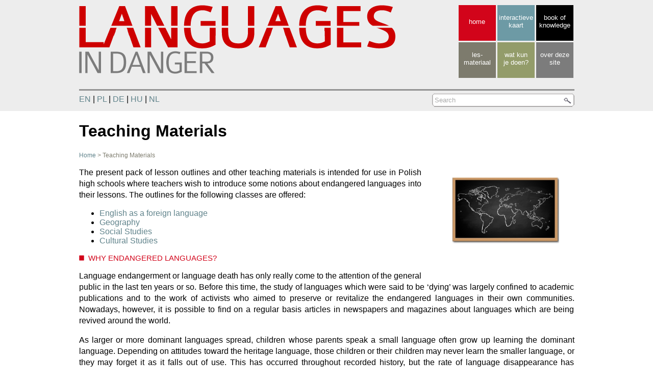

--- FILE ---
content_type: text/html; charset=UTF-8
request_url: http://nl.languagesindanger.eu/teaching-materials/
body_size: 3753
content:
<!DOCTYPE html>
<html lang="en-US">
<head>
<meta charset="UTF-8" />

<title>
  Teaching Materials | nl.languagesindanger.eu</title>

<link rel="stylesheet" type="text/css" media="all" href="http://nl.languagesindanger.eu/wp-content/themes/languagesindanger-nl/style.css" />
<link rel="pingback" href="http://nl.languagesindanger.eu/xmlrpc.php" />

<link href="http://nl.languagesindanger.eu/wp-content/themes/languagesindanger-nl/favicon.ico" type="image/x-icon" rel="icon" />
<link href="http://nl.languagesindanger.eu/wp-content/themes/languagesindanger-nl/favicon.ico" type="image/x-icon" rel="shortcut icon" />

<script type="text/javascript" src="http://nl.languagesindanger.eu/wp-content/themes/languagesindanger-nl/js/jquery-1.8.3.min.js"></script>

<link rel="alternate" type="application/rss+xml" title="nl.languagesindanger.eu &raquo; Teaching Materials Comments Feed" href="http://nl.languagesindanger.eu/teaching-materials/feed/" />
<link rel='stylesheet' id='slb_core-css'  href='http://nl.languagesindanger.eu/wp-content/plugins/simple-lightbox/client/css/app.css?ver=2.3.1' type='text/css' media='all' />
<link rel="EditURI" type="application/rsd+xml" title="RSD" href="http://nl.languagesindanger.eu/xmlrpc.php?rsd" />
<link rel="wlwmanifest" type="application/wlwmanifest+xml" href="http://nl.languagesindanger.eu/wp-includes/wlwmanifest.xml" /> 
<meta name="generator" content="WordPress 4.0.38" />
<link rel='canonical' href='http://nl.languagesindanger.eu/teaching-materials/' />
<link rel='shortlink' href='http://nl.languagesindanger.eu/?p=8' />
	<style type="text/css">.recentcomments a{display:inline !important;padding:0 !important;margin:0 !important;}</style>
</head>

<body class="page page-id-8 page-parent page-template-default">

<div id="main">
  
  <div id="top">
    
    <div id="header">

      <div id="logo">
          <img src="http://nl.languagesindanger.eu/wp-content/themes/languagesindanger-nl/images/logo.png" width="620" height="135" name="logo"/>      </div>
      <div id="menu">
        <div class="menu-row">
          <a class="home" href="http://nl.languagesindanger.eu">home</a>
          <a class="interactive-map" href="http://languagesindanger.eu/map-html/en/"">interactieve kaart</a>
          <a class="book-of-knowledge" href="http://nl.languagesindanger.eu/book-of-knowledge">book of knowledge</a>
        </div>
        <div class="menu-row">
          <a class="teaching-materials" href="http://nl.languagesindanger.eu/teaching-materials">les-<br>materiaal</a>
          <a class="what-can-be-done" href="http://nl.languagesindanger.eu/what-can-be-done">wat kun<br>je doen?</a>
          <a class="contact" href="http://nl.languagesindanger.eu/contact">over deze site</a>
        </div>
      </div>
      
      <div style="clear:both;"></div>
      
      <div id="search">
        <div id="languages">
          <a href="http://languagesindanger.eu">EN</a> | 
          <a href="http://pl.languagesindanger.eu">PL</a> | 
          <a href="http://de.languagesindanger.eu">DE</a> | 
          <a href="http://hu.languagesindanger.eu">HU</a> |
          <a href="http://nl.languagesindanger.eu">NL</a>
        </div>
        <div id="search-field">
          <form role="search" method="get" id="searchform" action="http://nl.languagesindanger.eu/">
            <input type="text" onclick="this.value=''" onfocusout="this.value='Search'" size="36" value="Search" name="s" id="s">
            <input type="submit" id="searchsubmit" value="Search" />
          </form>
        </div>
      </div>
      
      <div style="clear:both;"></div>
    
    </div> <!-- header -->
       
  </div>
  
  <div id="content">

  <h1>Teaching Materials</h1>
  <div class="breadcrumbs">
    <!-- Breadcrumb NavXT 5.1.1 -->
<span typeof="v:Breadcrumb"><a rel="v:url" property="v:title" title="Go to nl.languagesindanger.eu." href="http://nl.languagesindanger.eu" class="home">Home</a></span> &gt; <span typeof="v:Breadcrumb"><span property="v:title">Teaching Materials</span></span>  </div>

      
          <div class="post homepost" id="post-8">
            
            <div class="entry">
              <div class="right"><a href="http://languagesindanger.eu/teaching-materials/teaching_material_photo-2/" rel="attachment wp-att-2939"><img class="alignnone  wp-image-2939" title="Teaching materials (http://www.sxc.hu/photo/987820)" alt="Teaching materials" src="http://nl.languagesindanger.eu/wp-content/uploads/sites/5/2012/12/teaching_material_photo1.jpg" width="210" height="130" /></a></div>
<p><a name="begin"></a>The present pack of lesson outlines and other teaching materials is intended for use in Polish high schools where teachers wish to introduce some notions about endangered languages into their lessons. The outlines for the following classes are offered:</p>
<ul>
<li><a title="English as a foreign language" href="http://languagesindanger.eu/teaching-materials/english-as-a-foreign-language/">English as a foreign language</a></li>
<li><a title="Geography and History" href="http://languagesindanger.eu/teaching-materials/geography/">Geography</a></li>
<li><a title="Social Studies" href="http://languagesindanger.eu/teaching-materials/social-studies/">Social Studies</a></li>
<li><a title="Cultural Studies" href="http://languagesindanger.eu/teaching-materials/cultural-studies/">Cultural Studies</a></li>
</ul>
<h2>Why endangered languages?</h2>
<p>Language endangerment or language death has only really come to the attention of the general public in the last ten years or so. Before this time, the study of languages which were said to be ‘dying’ was largely confined to academic publications and to the work of activists who aimed to preserve or revitalize the endangered languages in their own communities. Nowadays, however, it is possible to find on a regular basis articles in newspapers and magazines about languages which are being revived around the world.</p>
<p>As larger or more dominant languages spread, children whose parents speak a small language often grow up learning the dominant language. Depending on attitudes toward the heritage language, those children or their children may never learn the smaller language, or they may forget it as it falls out of use. This has occurred throughout recorded history, but the rate of language disappearance has increased considerably in recent years.</p>
<p>The aim of the activities in the present work pack is to link to this current interest in order to heighten the awareness of younger generations in this area. The expected outcome is two-fold: first, a young global citizen of the twenty-first century is better equipped to face the challenges the modern world presents if she or he is able to see and analyse difference and variation in human society – the world, which was never homogenous in the first place, is increasingly perceived as diverse and outdated concepts such as ‘one country = one language’ are losing ground to more pluralistic worldviews. The writers of the present work package have noted this shift in perception when working with young people in high schools in Poland in order to prepare the activities presented here and our expectations on how much students knew about linguistic diversity – and its endangerment – were surpassed. Secondly, the future of many endangered languages depends on the current generation of young people. We are at a turning point in history in many ways, since if (as the linguist <a href="http://www.davidcrystal.com/David_Crystal/death.htm" target="_blank">David Crystal</a> asserts) one small language is ‘lost’ every two weeks, then it is only the younger speakers of such languages who can ensure that their languages might survive past the present century. If the present activities help raise young people’s awareness and possibly inspire them to help maintain linguistic diversity in the world, then the authors’ aims will have more than been fulfilled.</p>
<p>More generally, since many young people do not have contact with a minority language in their locality – especially in countries like Poland – getting young people from the wider community interested in this area is also essential, since we need to engage future linguists, anthropologists, sociologists (among others) in this field to ensure a wider academic and professional understanding of the issues involved.</p>
<p>Overall, these activities, containing examples from all over the world, aim to broaden the horizon and the worldview of the next generation and help students realise that ‘endangerment’, whether ecological, sociological or linguistic, is not something which is always ‘out there’, but which can be found much closer to home as well.</p>
<h2>Which lessons?</h2>
<p>We envisage the material presented here being used in History/Geography, Social and Cultural studies and English as a foreign language lessons. We invite teachers to adapt and modify our materials to make them suitable for use in their schools.</p>
<h2>How to teach about endangered languages….</h2>
<ul>
<li><a title="English as a foreign language" href="http://languagesindanger.eu/teaching-materials/english-as-a-foreign-language/">&#8230;in classes of English as a foreign language</a></li>
<li><a title="Geography" href="http://languagesindanger.eu/teaching-materials/geography/">&#8230;in Geography</a></li>
<li><a title="Social studies" href="http://languagesindanger.eu/teaching-materials/social-studies/">&#8230;in Social Studies</a></li>
<li><a title="Cultural studies" href="http://languagesindanger.eu/teaching-materials/cultural-studies/">&#8230;in Cultural Studies</a></li>
</ul>
<p><a href="#begin"><small>back to top</small></a></p>
                          </div>
    
                     
      </div>
            
    

        
  </div> <!-- content -->
</div> <!-- main -->

<script type='text/javascript' src='http://nl.languagesindanger.eu/wp-includes/js/comment-reply.min.js?ver=4.0.38'></script>
<script type="text/javascript" id="slb_context">/* <![CDATA[ */if ( !!window.jQuery ) {(function($){$(document).ready(function(){if ( !!window.SLB ) { {$.extend(SLB, {"context":["public","user_guest"]});} }})})(jQuery);}/* ]]> */</script>
</body>
</html>

--- FILE ---
content_type: text/css
request_url: http://nl.languagesindanger.eu/wp-content/themes/languagesindanger-nl/style.css
body_size: 2047
content:
/*
Theme Name: Languages in Danger NL
Theme URI: http://polskiemedia.com/
Description: Szablon do strony Languages in Danger. Szablon indywidualnie przygotowany dla strony Languages in Danger.
Author: Polskie Media
Author URI: http://polskiemedia.com/
Version: 1.0
Tags: languages in danger, NL

License:
License URI:
*/

@font-face {
    font-family: 'colaborate-boldregular';
    src: url('fonts/colabbol-webfont.eot');
    src: url('fonts/colabbol-webfont.eot?#iefix') format('embedded-opentype'),
         url('fonts/colabbol-webfont.woff') format('woff'),
         url('fonts/colabbol-webfont.ttf') format('truetype');
    font-weight: normal;
    font-style: normal;

}

/* GENERAL
********************************************/
/* {
  margin:0;
  padding:0;
	border: 0;
	outline: 0;
	border-spacing:0;
}*/

body{
  font-family:Tahoma, Geneva, sans-serif;
  font-size: 16px;
  margin:0;
  padding:0;
}

h2{
  background: url('images/h2.png');
  background-repeat:no-repeat;
  background-position:left;
  padding-left:18px;
  font-weight:normal;
  text-transform:uppercase;
  font-size:15px;
  color: #d2041a;
}

h3{
  font-family: Verdana;
  font-size: 23px;
  line-height:20px;
  font-weight:normal;  
}

a{
  color: #60838b;
  text-decoration: none;
  transition: all .1s linear;
  -o-transition: all .1s linear;
  -moz-transition: all .1s linear;
  -webkit-transition: all .1s linear;
  border-bottom:3px solid transparent;  
}

a:hover{
  border-bottom:3px solid #60838b;
}

a.button{
  padding:7px 10px;
  border:1px solid #ac1424;
  background:#d2041a;
  color:#fff;
  font-size:13px;
  text-transform: lowercase;
}

a.button:hover{
  background:#fc2037;
}

blockquote{
  padding:20px 50px;
  background: #6d9aa5;
  /*background: #e9f2bf;*/
  margin: 2em 0;
  color:#fff;
}

blockquote h2{
  color:#fff;
  background: none;
  padding-left: 0px;
  font-weight: bold;  
}

blockquote a{color:#EDEDED;font-weight: bold;text-decoration: underline;border-bottom:3px solid transparent;}

blockquote a:hover{color: #fff;border-bottom:3px solid transparent;}

table.justify{
  width: 100%;
}
table.justify tr td{
  text-align: justify;
  border-bottom: 1px solid #dedede;
  padding: 10px 20px;
}

/************ LAYOUT **************/

#main {
}

#top{
  padding:10px 0px 8px 0px;
  background:#ededed;
}

#header{
  width:971px;
  margin-left:auto;  
  margin-right:auto;  
}

#languages {width:200px;float:left;margin-top:8px;}

#languages ul{
  display: block;
  float:left;
  margin:0 0 30px 0;
  padding:0;
}

#languages ul li{
  display: block;
  float: left;
  margin-right:40px;
  font-size:12px;
}

#languages ul a{
  display:block;
  text-decoration: none;
  color:#000;
  border-bottom:3px solid transparent;
  padding-bottom:2px;
}

#languages ul a:hover{
  border-bottom:3px solid #929292; 
  background:#ededed;
}

#login {
  display: block;
  float: right;
  font-size:12px;
  width:330px;
}

#login a {
  font-size:12px;
  color:#000;
  margin-left:10px;
  text-decoration: none;
  border-bottom:3px solid transparent;
  padding-bottom:2px;
}

#login a:hover{
  background:#ededed;  
  border-bottom:3px solid #929292;
}

#logo{
  margin-top:0px;
  width:620px;
  height:160px;
  float:left;
}

#menu{
  float: right;
  width: 230px;
}

#menu div.row{
  width:230px;
}

#menu a{
  width:73px;
  vertical-align:middle;
  color:#fff;
  text-decoration:none;
  text-align:center;
  font-size:13px;
  float:left;
  margin-left:3px;
  margin-bottom:3px;
  border-color: transparent;
}

#menu a.home{background:#d2041a;height:42px;padding-top:25px}
#menu a.interactive-map{background:#6d9aa5;height:50px;padding-top:17px}
#menu a.book-of-knowledge{background:#000000;height:50px;padding-top:17px}
#menu a.teaching-materials{background:#7d7b6d;height:50px;padding-top:17px}
#menu a.what-can-be-done{background:#939c6a;height:50px;padding-top:17px}
#menu a.contact{background:#7c7c7c;height:50px;padding-top:17px}

#menu a.home:hover{background:#fc2037;}
#menu a.interactive-map:hover{background:#91c0cc;}
#menu a.book-of-knowledge:hover{background:#4f4f4f;}
#menu a.teaching-materials:hover{background:#a4a290;}
#menu a.what-can-be-done:hover{background:#b1bb82;}
#menu a.contact:hover{background:#a3a3a3;}

#search{
  border-top:3px solid #929292;
  margin-top:5px;
}

#search #search-field{
  margin-top:5px;
  width:279px;
  height:27px;
  float:right;
  background: url('images/search.png');
  background-repeat:no-repeat;
}

#search #search-field input[type=text]{
  height:19px;
  margin-left:3px;
  margin-top:3px;
  border:none;
  color:#aaa;
  padding-left:2px;
  width:248px;
}

#searchsubmit{
  border:none;
  background: none;
  color:transparent;
  cursor:hand;
  cursor:pointer;  
  width:20px;
}

#language-of-the-day{
  padding-bottom:0px;
  border-bottom:3px solid #929292;
}

#language-of-the-day h4{
  font-family:colaborate-boldregular;
  color:#d2041a;
  font-size:43px;
  text-transform: lowercase;
  margin: 20px 0;
}

#language-of-the-day-left{
  width:400px;
  float:left;
  overflow: hidden;
}

#language-of-the-day-left img{
  margin-left:10px;
}

#language-of-the-day-right{
  width:555px;
  height: 355px;
  float:right;
  /*background: #c0c0c0;*/
  margin-top:1em;
}

#about-and-exercise{
  margin-top:10px;
  border-bottom:3px solid #929292;
}

#about{
  float:left;
  width:450px;
  padding-right:20px;
}

#exercise{
  float:right;
  width:490px;
}

#content{
  width:971px;
  margin-left:auto;  
  margin-right:auto;
}

div.breadcrumbs{
  font-size:12px;
  color:#7d7b6d;
}

#content a.post-edit-link{
 padding:5px 10px; 
 background:#939c6a;
 color:#fff;
 text-decoration:none;
 font-size:13px;
 text-transform: lowercase;
 border-color: transparent;
}

#content a.post-edit-link:hover{
  background:#b1bb82;
}

#content p{
  text-align: justify; 
  line-height: 140%; 
}

div.more{
  text-align: right;
  font-weight: bold;
  font-size:12;
}

div.more a{
  color:#d2041a;
  border-bottom:3px solid transparent;
}

div.more a:hover{
  color:#d2041a;
  background: none;
  border-bottom:3px solid #d2041a;  
}

#info{
  
}

#info-left{
  float:left;
  width:140px;
}

#info-right{
  margin-top:1em;
  float:right;
  width:830px;
}

#info .post{
  background:#ededed;
  padding:10px 20px;
  margin-bottom:1em;
  font-size:13px;
  border:1px solid #f0f0f0;
}

.box{
  padding:20px 30px;
  font-size:14px;
  width:250px;
  margin-left:30px;
  margin-bottom:30px;
  float:right;
  display:block;
  background:#939c6a;
  color:#fff;
}

.bg-blue{background:#6d9aa5;clear:both;}

.bg-red{background:#d2041a;clear:both;}

.bg-gray{background:#a0a0a0;clear:both;}

.box h2{
  color:#fff;
  background: none;
  padding-left: 0px;
  font-weight: bold;  
}

.box a{color:#EDEDED;font-weight: bold;text-decoration: underline;border-bottom:3px solid transparent;}

.box a:hover{color: #fff;border-bottom:3px solid transparent;}

.maplink{
  background: #EFD3D2 url('images/globe.png');
  padding:10px 5px 10px 43px;
  background-position: left;
  background-repeat: no-repeat;
  background-position-x: 5px;
}

.right{
  float: right;
  margin-left:30px;
  margin-bottom:30px;
  padding:20px 30px;
}

.index{
  font-size:12px;
}
